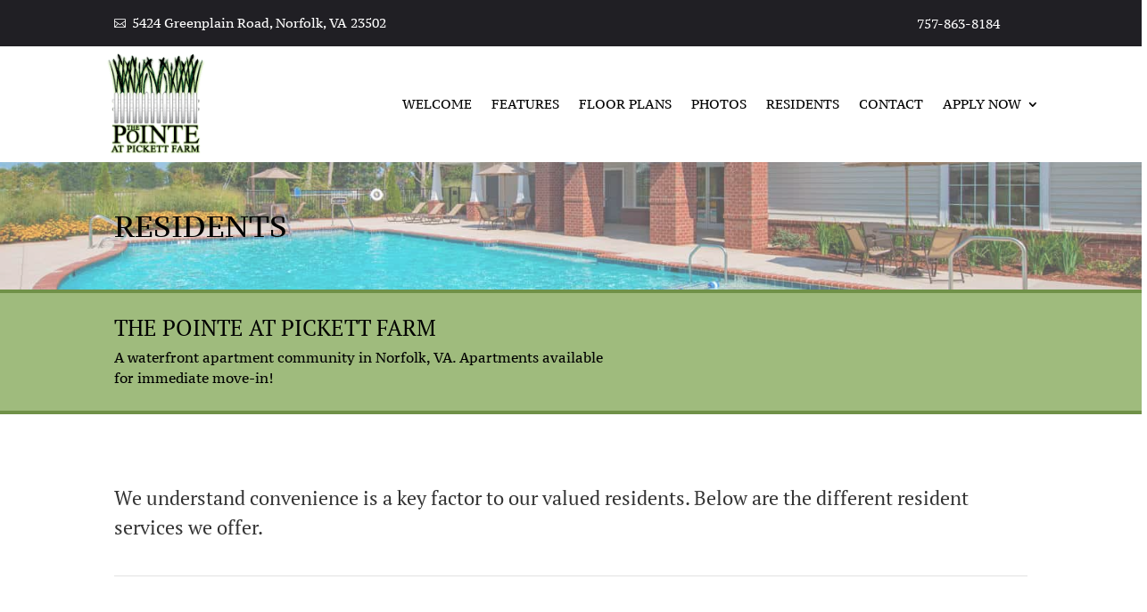

--- FILE ---
content_type: text/css
request_url: https://pointeatpickettfarm.com/wp-content/themes/Divi%20Child/style.css?ver=4.27.5
body_size: 165
content:
/*
 Theme Name:     Divi Child
 Theme URI:      https://
 Description:    Divi Child Theme
 Author:         Elegant Themes
 Author URI:     https://junex.com
 Template:       Divi
 Version:        1.0.0
*/
 
 
/* =Theme customization starts here
------------------------------------------------------- */


--- FILE ---
content_type: text/css
request_url: https://pointeatpickettfarm.com/wp-content/et-cache/16/et-core-unified-16.min.css?ver=1764949465
body_size: 191
content:
#menu-primary-menu>li:hover{background-color:#9FBB7D}#menu-primary-menu>li:active{background-color:#9FBB7D!important}#menu-primary-menu>li:active{background-color:#9FBB7D!important}.mobile_menu_bar:before{color:#9FBB7D!important}@media all and (min-width:982px) and (max-width:1063px){.et_pb_menu_0_tb_header .et_pb_menu_inner_container>.et_pb_menu__logo-wrap,.et_pb_menu_0_tb_header .et_pb_menu__logo-slot{width:auto;max-width:10%!important}}

--- FILE ---
content_type: text/css
request_url: https://pointeatpickettfarm.com/wp-content/et-cache/16/et-core-unified-tb-43-tb-120-deferred-16.min.css?ver=1764949465
body_size: 797
content:
.et_pb_text_0.et_pb_text,.et_pb_text_0.et_pb_text a{color:#957a41!important}.et_pb_text_0,.et_pb_text_0 a{font-size:24px}.et_pb_fullwidth_header_0.et_pb_fullwidth_header .et_pb_header_content_wrapper{font-size:33px;color:#000000!important}.et_pb_fullwidth_header.et_pb_fullwidth_header_0{background-blend-mode:overlay;background-image:url(https://pointeatpickettfarm.com/wp-content/uploads/2023/05/pointeatpicettslider1a.jpg);background-color:rgba(255,255,255,0.32)}.et_pb_fullwidth_header_0{padding-top:50px;padding-bottom:50px}.et_pb_section_2{border-top-width:4px;border-bottom-width:4px;border-color:#709148}.et_pb_section_2.et_pb_section{padding-top:0px;padding-bottom:0px;background-color:#9fbb7d!important}.et_pb_text_1.et_pb_text{color:#000000!important}.et_pb_text_1{font-size:15px}.et_pb_text_1 h2{font-size:25px;color:#000000!important}.et_pb_text_2 h3{line-height:1.5em}.et_pb_divider_0:before,.et_pb_divider_1:before{border-top-color:#e2e2e2}.et_pb_text_3.et_pb_text,.et_pb_text_4.et_pb_text{color:#526d4b!important}.et_pb_text_3,.et_pb_text_4{font-weight:700;border-radius:1px 1px 1px 1px;overflow:hidden}.et_pb_button_0_wrapper,.et_pb_button_1_wrapper{margin-top:15px!important}body #page-container .et_pb_section .et_pb_button_0,body .pum-container .et_pb_section .et_pb_button_0,body #page-container .et_pb_section .et_pb_button_1,body .pum-container .et_pb_section .et_pb_button_1{color:#FFFFFF!important;border-width:0px!important;font-size:15px;background-color:#4c4c4c}body #page-container .et_pb_section .et_pb_button_0,body #page-container .et_pb_section .et_pb_button_0:hover,body .pum-container .et_pb_section .et_pb_button_0,body .pum-container .et_pb_section .et_pb_button_0:hover,body #page-container .et_pb_section .et_pb_button_1,body #page-container .et_pb_section .et_pb_button_1:hover,body .pum-container .et_pb_section .et_pb_button_1,body .pum-container .et_pb_section .et_pb_button_1:hover{padding-right:1em!important;padding-left:1em!important}body #page-container .et_pb_section .et_pb_button_0:before,body #page-container .et_pb_section .et_pb_button_0:after,body .pum-container .et_pb_section .et_pb_button_0:before,body .pum-container .et_pb_section .et_pb_button_0:after,body #page-container .et_pb_section .et_pb_button_1:before,body #page-container .et_pb_section .et_pb_button_1:after,body .pum-container .et_pb_section .et_pb_button_1:before,body .pum-container .et_pb_section .et_pb_button_1:after{display:none!important}body #page-container .et_pb_section .et_pb_button_0:hover,body .pum-container .et_pb_section .et_pb_button_0:hover,body #page-container .et_pb_section .et_pb_button_1:hover,body .pum-container .et_pb_section .et_pb_button_1:hover{background-image:initial;background-color:#5b554a}.et_pb_button_0,.et_pb_button_1{box-shadow:0px 3px 0px 0px #353535;transition:background-color 300ms ease 0ms,box-shadow 300ms ease 0ms}.et_pb_button_0:hover,.et_pb_button_1:hover{box-shadow:0px 3px 0px 0px #5b554a}.et_pb_button_0,.et_pb_button_0:after,.et_pb_button_1,.et_pb_button_1:after{transition:all 300ms ease 0ms}.et_pb_text_5 h4,.et_pb_text_6 h4{font-size:22px}.et_pb_text_6 h1{font-size:34px}.et_pb_column_3{background-color:#e1ffd9;border-width:1px;border-color:#badeb1;padding-top:20px;padding-right:20px;padding-bottom:20px;padding-left:20px}@media only screen and (max-width:980px){.et_pb_section_2{border-top-width:4px;border-bottom-width:4px}}@media only screen and (max-width:767px){.et_pb_section_2{border-top-width:4px;border-bottom-width:4px}}